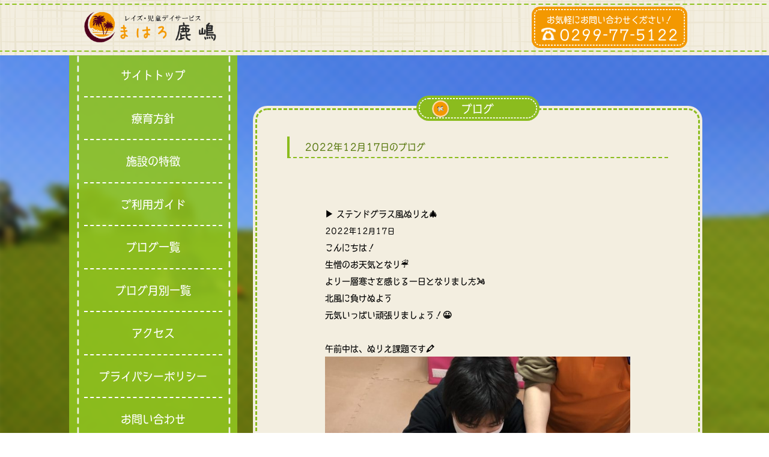

--- FILE ---
content_type: text/html; charset=UTF-8
request_url: https://raise-mahalo.com/%E3%82%B9%E3%83%86%E3%83%B3%E3%83%89%E3%82%B0%E3%83%A9%E3%82%B9%E9%A2%A8%E3%81%AC%E3%82%8A%E3%81%88%F0%9F%8E%84/
body_size: 34988
content:
<!DOCTYPE html>
<html dir="ltr" lang="ja">
<head>
<meta charset="UTF-8">
<meta name="viewport" content="width=device-width, user-scalable=yes, maximum-scale=1.0, minimum-scale=1.0">
<meta name="description" content="レイズ・児童デイサービスまはろ&nbsp;鹿嶋では看護師&#8226;保育士等が常駐しており安心してご利用頂ける環境を整えております。">
<meta name="keywords" content="療育,デイサービス,障がい者,子供">
<link rel="stylesheet" href="https://raise-mahalo.com/wp-content/themes/maharo-new/style.css" type="text/css" media="screen">
<link rel="alternate" hreflang="ja" href="https://raise-mahalo.com/%e3%82%b9%e3%83%86%e3%83%b3%e3%83%89%e3%82%b0%e3%83%a9%e3%82%b9%e9%a2%a8%e3%81%ac%e3%82%8a%e3%81%88%f0%9f%8e%84/" />
<!--[if lt IE 9]>
<script src="js/html5.js"></script>
<script src="js/css3-mediaqueries.js"></script>
<![endif]-->
<script src="https://raise-mahalo.com/wp-content/themes/maharo-new/js/jquery1.7.2.min.js"></script>
<script src="https://raise-mahalo.com/wp-content/themes/maharo-new/js/script.js"></script>
<script src="https://use.typekit.net/vrw4gys.js"></script>
<script>try{Typekit.load({ async: true });}catch(e){}</script>
<title>ステンドグラス風ぬりえ🎄 &#8211; レイズ・児童デイサービスまはろ鹿嶋</title>
<meta name='robots' content='max-image-preview:large' />
<link rel="alternate" type="application/rss+xml" title="レイズ・児童デイサービスまはろ鹿嶋 &raquo; ステンドグラス風ぬりえ🎄 のコメントのフィード" href="https://raise-mahalo.com/%e3%82%b9%e3%83%86%e3%83%b3%e3%83%89%e3%82%b0%e3%83%a9%e3%82%b9%e9%a2%a8%e3%81%ac%e3%82%8a%e3%81%88%f0%9f%8e%84/feed/" />
<link rel="alternate" title="oEmbed (JSON)" type="application/json+oembed" href="https://raise-mahalo.com/wp-json/oembed/1.0/embed?url=https%3A%2F%2Fraise-mahalo.com%2F%25e3%2582%25b9%25e3%2583%2586%25e3%2583%25b3%25e3%2583%2589%25e3%2582%25b0%25e3%2583%25a9%25e3%2582%25b9%25e9%25a2%25a8%25e3%2581%25ac%25e3%2582%258a%25e3%2581%2588%25f0%259f%258e%2584%2F" />
<link rel="alternate" title="oEmbed (XML)" type="text/xml+oembed" href="https://raise-mahalo.com/wp-json/oembed/1.0/embed?url=https%3A%2F%2Fraise-mahalo.com%2F%25e3%2582%25b9%25e3%2583%2586%25e3%2583%25b3%25e3%2583%2589%25e3%2582%25b0%25e3%2583%25a9%25e3%2582%25b9%25e9%25a2%25a8%25e3%2581%25ac%25e3%2582%258a%25e3%2581%2588%25f0%259f%258e%2584%2F&#038;format=xml" />
<style id='wp-img-auto-sizes-contain-inline-css' type='text/css'>
img:is([sizes=auto i],[sizes^="auto," i]){contain-intrinsic-size:3000px 1500px}
/*# sourceURL=wp-img-auto-sizes-contain-inline-css */
</style>
<style id='wp-emoji-styles-inline-css' type='text/css'>

	img.wp-smiley, img.emoji {
		display: inline !important;
		border: none !important;
		box-shadow: none !important;
		height: 1em !important;
		width: 1em !important;
		margin: 0 0.07em !important;
		vertical-align: -0.1em !important;
		background: none !important;
		padding: 0 !important;
	}
/*# sourceURL=wp-emoji-styles-inline-css */
</style>
<style id='wp-block-library-inline-css' type='text/css'>
:root{--wp-block-synced-color:#7a00df;--wp-block-synced-color--rgb:122,0,223;--wp-bound-block-color:var(--wp-block-synced-color);--wp-editor-canvas-background:#ddd;--wp-admin-theme-color:#007cba;--wp-admin-theme-color--rgb:0,124,186;--wp-admin-theme-color-darker-10:#006ba1;--wp-admin-theme-color-darker-10--rgb:0,107,160.5;--wp-admin-theme-color-darker-20:#005a87;--wp-admin-theme-color-darker-20--rgb:0,90,135;--wp-admin-border-width-focus:2px}@media (min-resolution:192dpi){:root{--wp-admin-border-width-focus:1.5px}}.wp-element-button{cursor:pointer}:root .has-very-light-gray-background-color{background-color:#eee}:root .has-very-dark-gray-background-color{background-color:#313131}:root .has-very-light-gray-color{color:#eee}:root .has-very-dark-gray-color{color:#313131}:root .has-vivid-green-cyan-to-vivid-cyan-blue-gradient-background{background:linear-gradient(135deg,#00d084,#0693e3)}:root .has-purple-crush-gradient-background{background:linear-gradient(135deg,#34e2e4,#4721fb 50%,#ab1dfe)}:root .has-hazy-dawn-gradient-background{background:linear-gradient(135deg,#faaca8,#dad0ec)}:root .has-subdued-olive-gradient-background{background:linear-gradient(135deg,#fafae1,#67a671)}:root .has-atomic-cream-gradient-background{background:linear-gradient(135deg,#fdd79a,#004a59)}:root .has-nightshade-gradient-background{background:linear-gradient(135deg,#330968,#31cdcf)}:root .has-midnight-gradient-background{background:linear-gradient(135deg,#020381,#2874fc)}:root{--wp--preset--font-size--normal:16px;--wp--preset--font-size--huge:42px}.has-regular-font-size{font-size:1em}.has-larger-font-size{font-size:2.625em}.has-normal-font-size{font-size:var(--wp--preset--font-size--normal)}.has-huge-font-size{font-size:var(--wp--preset--font-size--huge)}.has-text-align-center{text-align:center}.has-text-align-left{text-align:left}.has-text-align-right{text-align:right}.has-fit-text{white-space:nowrap!important}#end-resizable-editor-section{display:none}.aligncenter{clear:both}.items-justified-left{justify-content:flex-start}.items-justified-center{justify-content:center}.items-justified-right{justify-content:flex-end}.items-justified-space-between{justify-content:space-between}.screen-reader-text{border:0;clip-path:inset(50%);height:1px;margin:-1px;overflow:hidden;padding:0;position:absolute;width:1px;word-wrap:normal!important}.screen-reader-text:focus{background-color:#ddd;clip-path:none;color:#444;display:block;font-size:1em;height:auto;left:5px;line-height:normal;padding:15px 23px 14px;text-decoration:none;top:5px;width:auto;z-index:100000}html :where(.has-border-color){border-style:solid}html :where([style*=border-top-color]){border-top-style:solid}html :where([style*=border-right-color]){border-right-style:solid}html :where([style*=border-bottom-color]){border-bottom-style:solid}html :where([style*=border-left-color]){border-left-style:solid}html :where([style*=border-width]){border-style:solid}html :where([style*=border-top-width]){border-top-style:solid}html :where([style*=border-right-width]){border-right-style:solid}html :where([style*=border-bottom-width]){border-bottom-style:solid}html :where([style*=border-left-width]){border-left-style:solid}html :where(img[class*=wp-image-]){height:auto;max-width:100%}:where(figure){margin:0 0 1em}html :where(.is-position-sticky){--wp-admin--admin-bar--position-offset:var(--wp-admin--admin-bar--height,0px)}@media screen and (max-width:600px){html :where(.is-position-sticky){--wp-admin--admin-bar--position-offset:0px}}

/*# sourceURL=wp-block-library-inline-css */
</style><style id='global-styles-inline-css' type='text/css'>
:root{--wp--preset--aspect-ratio--square: 1;--wp--preset--aspect-ratio--4-3: 4/3;--wp--preset--aspect-ratio--3-4: 3/4;--wp--preset--aspect-ratio--3-2: 3/2;--wp--preset--aspect-ratio--2-3: 2/3;--wp--preset--aspect-ratio--16-9: 16/9;--wp--preset--aspect-ratio--9-16: 9/16;--wp--preset--color--black: #000000;--wp--preset--color--cyan-bluish-gray: #abb8c3;--wp--preset--color--white: #ffffff;--wp--preset--color--pale-pink: #f78da7;--wp--preset--color--vivid-red: #cf2e2e;--wp--preset--color--luminous-vivid-orange: #ff6900;--wp--preset--color--luminous-vivid-amber: #fcb900;--wp--preset--color--light-green-cyan: #7bdcb5;--wp--preset--color--vivid-green-cyan: #00d084;--wp--preset--color--pale-cyan-blue: #8ed1fc;--wp--preset--color--vivid-cyan-blue: #0693e3;--wp--preset--color--vivid-purple: #9b51e0;--wp--preset--gradient--vivid-cyan-blue-to-vivid-purple: linear-gradient(135deg,rgb(6,147,227) 0%,rgb(155,81,224) 100%);--wp--preset--gradient--light-green-cyan-to-vivid-green-cyan: linear-gradient(135deg,rgb(122,220,180) 0%,rgb(0,208,130) 100%);--wp--preset--gradient--luminous-vivid-amber-to-luminous-vivid-orange: linear-gradient(135deg,rgb(252,185,0) 0%,rgb(255,105,0) 100%);--wp--preset--gradient--luminous-vivid-orange-to-vivid-red: linear-gradient(135deg,rgb(255,105,0) 0%,rgb(207,46,46) 100%);--wp--preset--gradient--very-light-gray-to-cyan-bluish-gray: linear-gradient(135deg,rgb(238,238,238) 0%,rgb(169,184,195) 100%);--wp--preset--gradient--cool-to-warm-spectrum: linear-gradient(135deg,rgb(74,234,220) 0%,rgb(151,120,209) 20%,rgb(207,42,186) 40%,rgb(238,44,130) 60%,rgb(251,105,98) 80%,rgb(254,248,76) 100%);--wp--preset--gradient--blush-light-purple: linear-gradient(135deg,rgb(255,206,236) 0%,rgb(152,150,240) 100%);--wp--preset--gradient--blush-bordeaux: linear-gradient(135deg,rgb(254,205,165) 0%,rgb(254,45,45) 50%,rgb(107,0,62) 100%);--wp--preset--gradient--luminous-dusk: linear-gradient(135deg,rgb(255,203,112) 0%,rgb(199,81,192) 50%,rgb(65,88,208) 100%);--wp--preset--gradient--pale-ocean: linear-gradient(135deg,rgb(255,245,203) 0%,rgb(182,227,212) 50%,rgb(51,167,181) 100%);--wp--preset--gradient--electric-grass: linear-gradient(135deg,rgb(202,248,128) 0%,rgb(113,206,126) 100%);--wp--preset--gradient--midnight: linear-gradient(135deg,rgb(2,3,129) 0%,rgb(40,116,252) 100%);--wp--preset--font-size--small: 13px;--wp--preset--font-size--medium: 20px;--wp--preset--font-size--large: 36px;--wp--preset--font-size--x-large: 42px;--wp--preset--spacing--20: 0.44rem;--wp--preset--spacing--30: 0.67rem;--wp--preset--spacing--40: 1rem;--wp--preset--spacing--50: 1.5rem;--wp--preset--spacing--60: 2.25rem;--wp--preset--spacing--70: 3.38rem;--wp--preset--spacing--80: 5.06rem;--wp--preset--shadow--natural: 6px 6px 9px rgba(0, 0, 0, 0.2);--wp--preset--shadow--deep: 12px 12px 50px rgba(0, 0, 0, 0.4);--wp--preset--shadow--sharp: 6px 6px 0px rgba(0, 0, 0, 0.2);--wp--preset--shadow--outlined: 6px 6px 0px -3px rgb(255, 255, 255), 6px 6px rgb(0, 0, 0);--wp--preset--shadow--crisp: 6px 6px 0px rgb(0, 0, 0);}:where(.is-layout-flex){gap: 0.5em;}:where(.is-layout-grid){gap: 0.5em;}body .is-layout-flex{display: flex;}.is-layout-flex{flex-wrap: wrap;align-items: center;}.is-layout-flex > :is(*, div){margin: 0;}body .is-layout-grid{display: grid;}.is-layout-grid > :is(*, div){margin: 0;}:where(.wp-block-columns.is-layout-flex){gap: 2em;}:where(.wp-block-columns.is-layout-grid){gap: 2em;}:where(.wp-block-post-template.is-layout-flex){gap: 1.25em;}:where(.wp-block-post-template.is-layout-grid){gap: 1.25em;}.has-black-color{color: var(--wp--preset--color--black) !important;}.has-cyan-bluish-gray-color{color: var(--wp--preset--color--cyan-bluish-gray) !important;}.has-white-color{color: var(--wp--preset--color--white) !important;}.has-pale-pink-color{color: var(--wp--preset--color--pale-pink) !important;}.has-vivid-red-color{color: var(--wp--preset--color--vivid-red) !important;}.has-luminous-vivid-orange-color{color: var(--wp--preset--color--luminous-vivid-orange) !important;}.has-luminous-vivid-amber-color{color: var(--wp--preset--color--luminous-vivid-amber) !important;}.has-light-green-cyan-color{color: var(--wp--preset--color--light-green-cyan) !important;}.has-vivid-green-cyan-color{color: var(--wp--preset--color--vivid-green-cyan) !important;}.has-pale-cyan-blue-color{color: var(--wp--preset--color--pale-cyan-blue) !important;}.has-vivid-cyan-blue-color{color: var(--wp--preset--color--vivid-cyan-blue) !important;}.has-vivid-purple-color{color: var(--wp--preset--color--vivid-purple) !important;}.has-black-background-color{background-color: var(--wp--preset--color--black) !important;}.has-cyan-bluish-gray-background-color{background-color: var(--wp--preset--color--cyan-bluish-gray) !important;}.has-white-background-color{background-color: var(--wp--preset--color--white) !important;}.has-pale-pink-background-color{background-color: var(--wp--preset--color--pale-pink) !important;}.has-vivid-red-background-color{background-color: var(--wp--preset--color--vivid-red) !important;}.has-luminous-vivid-orange-background-color{background-color: var(--wp--preset--color--luminous-vivid-orange) !important;}.has-luminous-vivid-amber-background-color{background-color: var(--wp--preset--color--luminous-vivid-amber) !important;}.has-light-green-cyan-background-color{background-color: var(--wp--preset--color--light-green-cyan) !important;}.has-vivid-green-cyan-background-color{background-color: var(--wp--preset--color--vivid-green-cyan) !important;}.has-pale-cyan-blue-background-color{background-color: var(--wp--preset--color--pale-cyan-blue) !important;}.has-vivid-cyan-blue-background-color{background-color: var(--wp--preset--color--vivid-cyan-blue) !important;}.has-vivid-purple-background-color{background-color: var(--wp--preset--color--vivid-purple) !important;}.has-black-border-color{border-color: var(--wp--preset--color--black) !important;}.has-cyan-bluish-gray-border-color{border-color: var(--wp--preset--color--cyan-bluish-gray) !important;}.has-white-border-color{border-color: var(--wp--preset--color--white) !important;}.has-pale-pink-border-color{border-color: var(--wp--preset--color--pale-pink) !important;}.has-vivid-red-border-color{border-color: var(--wp--preset--color--vivid-red) !important;}.has-luminous-vivid-orange-border-color{border-color: var(--wp--preset--color--luminous-vivid-orange) !important;}.has-luminous-vivid-amber-border-color{border-color: var(--wp--preset--color--luminous-vivid-amber) !important;}.has-light-green-cyan-border-color{border-color: var(--wp--preset--color--light-green-cyan) !important;}.has-vivid-green-cyan-border-color{border-color: var(--wp--preset--color--vivid-green-cyan) !important;}.has-pale-cyan-blue-border-color{border-color: var(--wp--preset--color--pale-cyan-blue) !important;}.has-vivid-cyan-blue-border-color{border-color: var(--wp--preset--color--vivid-cyan-blue) !important;}.has-vivid-purple-border-color{border-color: var(--wp--preset--color--vivid-purple) !important;}.has-vivid-cyan-blue-to-vivid-purple-gradient-background{background: var(--wp--preset--gradient--vivid-cyan-blue-to-vivid-purple) !important;}.has-light-green-cyan-to-vivid-green-cyan-gradient-background{background: var(--wp--preset--gradient--light-green-cyan-to-vivid-green-cyan) !important;}.has-luminous-vivid-amber-to-luminous-vivid-orange-gradient-background{background: var(--wp--preset--gradient--luminous-vivid-amber-to-luminous-vivid-orange) !important;}.has-luminous-vivid-orange-to-vivid-red-gradient-background{background: var(--wp--preset--gradient--luminous-vivid-orange-to-vivid-red) !important;}.has-very-light-gray-to-cyan-bluish-gray-gradient-background{background: var(--wp--preset--gradient--very-light-gray-to-cyan-bluish-gray) !important;}.has-cool-to-warm-spectrum-gradient-background{background: var(--wp--preset--gradient--cool-to-warm-spectrum) !important;}.has-blush-light-purple-gradient-background{background: var(--wp--preset--gradient--blush-light-purple) !important;}.has-blush-bordeaux-gradient-background{background: var(--wp--preset--gradient--blush-bordeaux) !important;}.has-luminous-dusk-gradient-background{background: var(--wp--preset--gradient--luminous-dusk) !important;}.has-pale-ocean-gradient-background{background: var(--wp--preset--gradient--pale-ocean) !important;}.has-electric-grass-gradient-background{background: var(--wp--preset--gradient--electric-grass) !important;}.has-midnight-gradient-background{background: var(--wp--preset--gradient--midnight) !important;}.has-small-font-size{font-size: var(--wp--preset--font-size--small) !important;}.has-medium-font-size{font-size: var(--wp--preset--font-size--medium) !important;}.has-large-font-size{font-size: var(--wp--preset--font-size--large) !important;}.has-x-large-font-size{font-size: var(--wp--preset--font-size--x-large) !important;}
/*# sourceURL=global-styles-inline-css */
</style>

<style id='classic-theme-styles-inline-css' type='text/css'>
/*! This file is auto-generated */
.wp-block-button__link{color:#fff;background-color:#32373c;border-radius:9999px;box-shadow:none;text-decoration:none;padding:calc(.667em + 2px) calc(1.333em + 2px);font-size:1.125em}.wp-block-file__button{background:#32373c;color:#fff;text-decoration:none}
/*# sourceURL=/wp-includes/css/classic-themes.min.css */
</style>
<link rel="https://api.w.org/" href="https://raise-mahalo.com/wp-json/" /><link rel="alternate" title="JSON" type="application/json" href="https://raise-mahalo.com/wp-json/wp/v2/posts/49150" /><link rel="canonical" href="https://raise-mahalo.com/%e3%82%b9%e3%83%86%e3%83%b3%e3%83%89%e3%82%b0%e3%83%a9%e3%82%b9%e9%a2%a8%e3%81%ac%e3%82%8a%e3%81%88%f0%9f%8e%84/" />
<link rel='shortlink' href='https://raise-mahalo.com/?p=49150' />
</head>

<body id="toppage" class="wp-singular post-template-default single single-post postid-49150 single-format-standard wp-theme-maharo-new">
<header id="header" role="banner">
	<div class="inner">
		<div id="headerInfo">
            <p><a href="tel:0299-77-5122"><span class="teltext">お気軽にお問い合わせください！</span><br/><span class="tel">0299-77-5122</span></a></p>
		</div>
		<div class="top_logo">
			<h1><a href="https://raise-mahalo.com/" rel="home"><img src="https://raise-mahalo.com/wp-content/themes/maharo-new/images/banners/logo.png" alt="レイズ・児童デイサービスまはろ鹿嶋" width="220px"/></a></h1>
		</div>
	</div>
</header>

<nav id="mainNav">
	<div class="inner">
		<a class="menu" id="menu"><span>MENU</span></a>
		<div class="panel">
		     <div class="menu"><ul>
<li class="page_item page-item-290"><a href="https://raise-mahalo.com/"><span>サイトトップ</span></a></li>
<li class="page_item page-item-131464"><a href="https://raise-mahalo.com/%e3%81%be%e3%81%af%e3%82%8d%e3%81%ae%e7%99%82%e8%82%b2%e6%96%b9%e9%87%9d/"><span>療育方針</span></a></li>
<li class="page_item page-item-323"><a href="https://raise-mahalo.com/%e6%96%bd%e8%a8%ad%e3%81%ae%e7%89%b9%e5%be%b4/"><span>施設の特徴</span></a></li>
<li class="page_item page-item-286"><a href="https://raise-mahalo.com/%e3%81%94%e5%88%a9%e7%94%a8%e3%82%ac%e3%82%a4%e3%83%89/"><span>ご利用ガイド</span></a></li>
<li class="page_item page-item-292 current_page_parent"><a href="https://raise-mahalo.com/%e3%83%96%e3%83%ad%e3%82%b0%e4%b8%80%e8%a6%a7/"><span>ブログ一覧</span></a></li>
<li class="page_item page-item-378"><a href="https://raise-mahalo.com/blog_manth_list/"><span>ブログ月別一覧</span></a></li>
<li class="page_item page-item-288"><a href="https://raise-mahalo.com/%e3%82%a2%e3%82%af%e3%82%bb%e3%82%b9/"><span>アクセス</span></a></li>
<li class="page_item page-item-38951"><a href="https://raise-mahalo.com/%e3%83%97%e3%83%a9%e3%82%a4%e3%83%90%e3%82%b7%e3%83%bc%e3%83%9d%e3%83%aa%e3%82%b7%e3%83%bc/"><span>プライバシーポリシー</span></a></li>
<li class="page_item page-item-284"><a href="https://raise-mahalo.com/%e3%81%8a%e5%95%8f%e3%81%84%e5%90%88%e3%82%8f%e3%81%9b/"><span>お問い合わせ</span></a></li>
</ul></div>
		
		</div>
	</div>
</nav>

<div id="wrapper">
<div id="wapper_inner">
	<div id="content">
		<section>
			<article class="content">
				<header>
					<h2 class="title4 first"><span>ブログ</span></h2>
				</header>
                
                                        <div class="content_wrapper3">
                        <header>
                            <h3 class="subtitle1">2022年12月17日のブログ</h3>
                        </header>
 
                        
                        <dl class="thumbBlog2">
                            <dt><br/>&#9654;&nbsp;ステンドグラス風ぬりえ🎄</dt>
                            <dd><span class="smal">2022年12月17日</span><br/><p>こんにちは！</p>
<p>生憎のお天気となり&#x2614;</p>
<p>より一層寒さを感じる一日となりました&#x1f32c;</p>
<p>北風に負けぬよう</p>
<p>元気いっぱい頑張りましょう！&#x1f600;</p>
<p>&nbsp;</p>
<p>午前中は、ぬりえ課題です&#x1f58d;</p>
<p><img fetchpriority="high" decoding="async" class="alignnone size-full wp-image-49152" src="https://raise-mahalo.com/wp-content/uploads/2022/12/7-2.jpg" alt="" width="681" height="511" /> <img decoding="async" class="alignnone size-full wp-image-49163" src="https://raise-mahalo.com/wp-content/uploads/2022/12/15.jpg" alt="" width="681" height="908" /> <img decoding="async" class="alignnone size-full wp-image-49167" src="https://raise-mahalo.com/wp-content/uploads/2022/12/10-1.jpg" alt="" width="681" height="908" /></p>
<p>サイコロを振って</p>
<p>出た目と色をマッチングさせ</p>
<p>ぬりえを行います&#x1f3b5;</p>
<p><img loading="lazy" decoding="async" class="alignnone size-full wp-image-49154" src="https://raise-mahalo.com/wp-content/uploads/2022/12/4-1.jpg" alt="" width="681" height="908" /></p>
<p>次は何番が出るかな？</p>
<p><img loading="lazy" decoding="async" class="alignnone size-full wp-image-49166" src="https://raise-mahalo.com/wp-content/uploads/2022/12/17.jpg" alt="" width="681" height="908" /> <img loading="lazy" decoding="async" class="alignnone size-full wp-image-49165" src="https://raise-mahalo.com/wp-content/uploads/2022/12/5-1.jpg" alt="" width="681" height="908" /> <img loading="lazy" decoding="async" class="alignnone size-full wp-image-49172" src="https://raise-mahalo.com/wp-content/uploads/2022/12/8-1.jpg" alt="" width="681" height="908" /></p>
<p>出て欲しい色は、なかなか出ません&#x1f923;</p>
<p><img loading="lazy" decoding="async" class="alignnone size-full wp-image-49169" src="https://raise-mahalo.com/wp-content/uploads/2022/12/12.jpg" alt="" width="681" height="908" /> <img loading="lazy" decoding="async" class="alignnone size-full wp-image-49174" src="https://raise-mahalo.com/wp-content/uploads/2022/12/11.jpg" alt="" width="681" height="908" /> <img loading="lazy" decoding="async" class="alignnone size-full wp-image-49180" src="https://raise-mahalo.com/wp-content/uploads/2022/12/9-1.jpg" alt="" width="681" height="908" /> <img loading="lazy" decoding="async" class="alignnone size-full wp-image-49185" src="https://raise-mahalo.com/wp-content/uploads/2022/12/14.jpg" alt="" width="681" height="908" /> <img loading="lazy" decoding="async" class="alignnone size-full wp-image-49177" src="https://raise-mahalo.com/wp-content/uploads/2022/12/1-1.jpg" alt="" width="681" height="908" /></p>
<p>がっかりしたり、喜んだり</p>
<p>様々な表情を見せながら</p>
<p>楽しそうに塗る姿が見られました&#x1f64c;&#x1f498;</p>
<p><img loading="lazy" decoding="async" class="alignnone size-full wp-image-49178" src="https://raise-mahalo.com/wp-content/uploads/2022/12/2-1.jpg" alt="" width="681" height="908" /> <img loading="lazy" decoding="async" class="alignnone size-full wp-image-49179" src="https://raise-mahalo.com/wp-content/uploads/2022/12/16.jpg" alt="" width="681" height="908" /></p>
<p>時間が足りず、全部塗る事が</p>
<p>出来ませんでしたが</p>
<p>最後は、黒い台紙と合わせて</p>
<p>ステンドグラス風にし</p>
<p>写真をパシャリ&#x1f4f7;&#x1f606;</p>
<p><img loading="lazy" decoding="async" class="alignnone size-full wp-image-49183" src="https://raise-mahalo.com/wp-content/uploads/2022/12/22.jpg" alt="" width="681" height="908" /> <img loading="lazy" decoding="async" class="alignnone size-full wp-image-49171" src="https://raise-mahalo.com/wp-content/uploads/2022/12/19.jpg" alt="" width="681" height="908" /> <img loading="lazy" decoding="async" class="alignnone size-full wp-image-49164" src="https://raise-mahalo.com/wp-content/uploads/2022/12/18.jpg" alt="" width="681" height="511" /> <img loading="lazy" decoding="async" class="alignnone size-full wp-image-49153" src="https://raise-mahalo.com/wp-content/uploads/2022/12/21.jpg" alt="" width="681" height="908" /></p>
<p>とっても素敵になりました&#x1f3b6;</p>
<p>&nbsp;</p>
<p>午後は、音読課題です&#x1f4d6;</p>
<p>図書館で本をたくさんお借りしたので</p>
<p>みんな、新しい本に</p>
<p>興味深々な様子でした！</p>
<p><img loading="lazy" decoding="async" class="alignnone size-full wp-image-49188" src="https://raise-mahalo.com/wp-content/uploads/2022/12/24.jpg" alt="" width="681" height="511" /> <img loading="lazy" decoding="async" class="alignnone size-full wp-image-49187" src="https://raise-mahalo.com/wp-content/uploads/2022/12/33.jpg" alt="" width="681" height="908" /> <img loading="lazy" decoding="async" class="alignnone size-full wp-image-49186" src="https://raise-mahalo.com/wp-content/uploads/2022/12/32.jpg" alt="" width="681" height="908" /></p>
<p>声に出して、本を読む事で</p>
<p>発語の練習はもちろん</p>
<p>記憶力や、語彙力の向上にも</p>
<p>繋がるそうです&#x1f4d6;</p>
<p><img loading="lazy" decoding="async" class="alignnone size-full wp-image-49181" src="https://raise-mahalo.com/wp-content/uploads/2022/12/34.jpg" alt="" width="681" height="908" /> <img loading="lazy" decoding="async" class="alignnone size-full wp-image-49176" src="https://raise-mahalo.com/wp-content/uploads/2022/12/28.jpg" alt="" width="681" height="908" /> <img loading="lazy" decoding="async" class="alignnone size-full wp-image-49170" src="https://raise-mahalo.com/wp-content/uploads/2022/12/37.jpg" alt="" width="681" height="908" /> <img loading="lazy" decoding="async" class="alignnone size-full wp-image-49159" src="https://raise-mahalo.com/wp-content/uploads/2022/12/27.jpg" alt="" width="681" height="908" /> <img loading="lazy" decoding="async" class="alignnone size-full wp-image-49160" src="https://raise-mahalo.com/wp-content/uploads/2022/12/31.jpg" alt="" width="681" height="908" /> <img loading="lazy" decoding="async" class="alignnone size-full wp-image-49158" src="https://raise-mahalo.com/wp-content/uploads/2022/12/30.jpg" alt="" width="681" height="908" /> <img loading="lazy" decoding="async" class="alignnone size-full wp-image-49156" src="https://raise-mahalo.com/wp-content/uploads/2022/12/26.jpg" alt="" width="681" height="908" /></p>
<p>スタッフの紙芝居を聞いたり</p>
<p><img loading="lazy" decoding="async" class="alignnone size-full wp-image-49155" src="https://raise-mahalo.com/wp-content/uploads/2022/12/38.jpg" alt="" width="681" height="511" /><img loading="lazy" decoding="async" class="alignnone size-full wp-image-49161" src="https://raise-mahalo.com/wp-content/uploads/2022/12/29.jpg" alt="" width="681" height="511" /></p>
<p>本棚整理に取り組んだり</p>
<p><img loading="lazy" decoding="async" class="alignnone size-full wp-image-49157" src="https://raise-mahalo.com/wp-content/uploads/2022/12/35.jpg" alt="" width="681" height="908" /></p>
<p>お友だち同士で読み聞かせを行ったり</p>
<p><img loading="lazy" decoding="async" class="alignnone size-full wp-image-49173" src="https://raise-mahalo.com/wp-content/uploads/2022/12/36.jpg" alt="" width="681" height="511" /></p>
<p>たくさん本に触れ</p>
<p>過ごしました&#x1f600;&#x1f497;</p>
<p>&nbsp;</p>
<p>リラックスタイムには</p>
<p>ツリーの飾りつけも&#x1f497;&#x1f497;&#x1f497;</p>
<p><img loading="lazy" decoding="async" class="alignnone size-full wp-image-49182" src="https://raise-mahalo.com/wp-content/uploads/2022/12/23.jpg" alt="" width="681" height="908" /></p>
<p>室内がとっても華やかになったね&#x1f917;&#x1f384;</p>
<p>&nbsp;</p>
<p>次回をお楽しみに☆彡</p>
<p>&nbsp;</p>
<p>&nbsp;</p>
<p>&nbsp;</p>
</dd>
                        </dl>
                        			
			            <div id="comments" class="comment_form">
      </div>			
			             
                    
                        
                    </div>
			</article> 
		</section>
        <p class="caution">※本ホームページに記載の文章&#8226;画像&#8226;写真などを無断複製することは法律で禁じられています。</p>
	</div><!-- / content -->

	
	<aside id="sidebar">
		<nav class="sideNav">
		    <div class="menu"><ul>
<li class="page_item page-item-290"><a href="https://raise-mahalo.com/"><span>サイトトップ</span></a></li>
<li class="page_item page-item-131464"><a href="https://raise-mahalo.com/%e3%81%be%e3%81%af%e3%82%8d%e3%81%ae%e7%99%82%e8%82%b2%e6%96%b9%e9%87%9d/"><span>療育方針</span></a></li>
<li class="page_item page-item-323"><a href="https://raise-mahalo.com/%e6%96%bd%e8%a8%ad%e3%81%ae%e7%89%b9%e5%be%b4/"><span>施設の特徴</span></a></li>
<li class="page_item page-item-286"><a href="https://raise-mahalo.com/%e3%81%94%e5%88%a9%e7%94%a8%e3%82%ac%e3%82%a4%e3%83%89/"><span>ご利用ガイド</span></a></li>
<li class="page_item page-item-292 current_page_parent"><a href="https://raise-mahalo.com/%e3%83%96%e3%83%ad%e3%82%b0%e4%b8%80%e8%a6%a7/"><span>ブログ一覧</span></a></li>
<li class="page_item page-item-378"><a href="https://raise-mahalo.com/blog_manth_list/"><span>ブログ月別一覧</span></a></li>
<li class="page_item page-item-288"><a href="https://raise-mahalo.com/%e3%82%a2%e3%82%af%e3%82%bb%e3%82%b9/"><span>アクセス</span></a></li>
<li class="page_item page-item-38951"><a href="https://raise-mahalo.com/%e3%83%97%e3%83%a9%e3%82%a4%e3%83%90%e3%82%b7%e3%83%bc%e3%83%9d%e3%83%aa%e3%82%b7%e3%83%bc/"><span>プライバシーポリシー</span></a></li>
<li class="page_item page-item-284"><a href="https://raise-mahalo.com/%e3%81%8a%e5%95%8f%e3%81%84%e5%90%88%e3%82%8f%e3%81%9b/"><span>お問い合わせ</span></a></li>
</ul></div>
		</nav>
		
        <div id="banners">
					</div>
	</aside>	
</div>
</div>
<!-- / wrapper -->

<footer id="footer">
	<div class="inner">
		
		    		
            <ul class="footer-list-center">
                <li>
                <a href="/blog"><span><span class="orange">&#8811;</span>&nbsp;ブログ</span></a>
                <ul class="sub-menu">
                    <li><a href="https://raise-mahalo.com/2026/01"><span><span class="orange">&#8811;</span>&nbsp;1月</span></a></li>
                    <li><a href="https://raise-mahalo.com/2025/12"><span class="orange">&#8811;</span>&nbsp;12月</span></a></li>
				    
                    <li><a href="https://raise-mahalo.com/2025/11"><span class="orange">&#8811;</span>&nbsp;11月</span></a></li>
					
                    <li><a href="https://raise-mahalo.com/blog_manth_list"><span><span class="orange">&#8811;</span>&nbsp;一覧</span></a></li>
                </ul>
            </li>
            <li><a href="https://raise-mahalo.com/アクセス"><span><span class="orange">&#8811;</span>&nbsp;アクセス</span></a></li><li><a href="https://raise-mahalo.com/お問い合わせ"><span><span class="orange">&#8811;</span>&nbsp;お問い合わせ</span></a></li>
        </ul>
           

        <address>
            <a href="https://raise-mahalo.com/"><img src="https://raise-mahalo.com/wp-content/themes/maharo-new/images/banners/logo.png" alt="レイズ・児童デイサービスまはろ鹿嶋" /></a></br>
            <span class="tel2"><a href="tel:0299775122">0299-77-5122</a></span><br>
            <span class="fax">050-5893-2488</span><br>
            <span class="mail"><a href="mailto:info@raise-maharo.com">info@raise-maharo.com</a></span>
        </address>   
	</div>
    <p id="copyright">Copyright &copy;レイズ&#8226;児童デイサービスまはろ&nbsp;鹿嶋&nbsp;All rights Reserved.</p>
</footer>
<!-- / footer -->
<script type="speculationrules">
{"prefetch":[{"source":"document","where":{"and":[{"href_matches":"/*"},{"not":{"href_matches":["/wp-*.php","/wp-admin/*","/wp-content/uploads/*","/wp-content/*","/wp-content/plugins/*","/wp-content/themes/maharo-new/*","/*\\?(.+)"]}},{"not":{"selector_matches":"a[rel~=\"nofollow\"]"}},{"not":{"selector_matches":".no-prefetch, .no-prefetch a"}}]},"eagerness":"conservative"}]}
</script>
<script id="wp-emoji-settings" type="application/json">
{"baseUrl":"https://s.w.org/images/core/emoji/17.0.2/72x72/","ext":".png","svgUrl":"https://s.w.org/images/core/emoji/17.0.2/svg/","svgExt":".svg","source":{"concatemoji":"https://raise-mahalo.com/wp-includes/js/wp-emoji-release.min.js?ver=6.9"}}
</script>
<script type="module">
/* <![CDATA[ */
/*! This file is auto-generated */
const a=JSON.parse(document.getElementById("wp-emoji-settings").textContent),o=(window._wpemojiSettings=a,"wpEmojiSettingsSupports"),s=["flag","emoji"];function i(e){try{var t={supportTests:e,timestamp:(new Date).valueOf()};sessionStorage.setItem(o,JSON.stringify(t))}catch(e){}}function c(e,t,n){e.clearRect(0,0,e.canvas.width,e.canvas.height),e.fillText(t,0,0);t=new Uint32Array(e.getImageData(0,0,e.canvas.width,e.canvas.height).data);e.clearRect(0,0,e.canvas.width,e.canvas.height),e.fillText(n,0,0);const a=new Uint32Array(e.getImageData(0,0,e.canvas.width,e.canvas.height).data);return t.every((e,t)=>e===a[t])}function p(e,t){e.clearRect(0,0,e.canvas.width,e.canvas.height),e.fillText(t,0,0);var n=e.getImageData(16,16,1,1);for(let e=0;e<n.data.length;e++)if(0!==n.data[e])return!1;return!0}function u(e,t,n,a){switch(t){case"flag":return n(e,"\ud83c\udff3\ufe0f\u200d\u26a7\ufe0f","\ud83c\udff3\ufe0f\u200b\u26a7\ufe0f")?!1:!n(e,"\ud83c\udde8\ud83c\uddf6","\ud83c\udde8\u200b\ud83c\uddf6")&&!n(e,"\ud83c\udff4\udb40\udc67\udb40\udc62\udb40\udc65\udb40\udc6e\udb40\udc67\udb40\udc7f","\ud83c\udff4\u200b\udb40\udc67\u200b\udb40\udc62\u200b\udb40\udc65\u200b\udb40\udc6e\u200b\udb40\udc67\u200b\udb40\udc7f");case"emoji":return!a(e,"\ud83e\u1fac8")}return!1}function f(e,t,n,a){let r;const o=(r="undefined"!=typeof WorkerGlobalScope&&self instanceof WorkerGlobalScope?new OffscreenCanvas(300,150):document.createElement("canvas")).getContext("2d",{willReadFrequently:!0}),s=(o.textBaseline="top",o.font="600 32px Arial",{});return e.forEach(e=>{s[e]=t(o,e,n,a)}),s}function r(e){var t=document.createElement("script");t.src=e,t.defer=!0,document.head.appendChild(t)}a.supports={everything:!0,everythingExceptFlag:!0},new Promise(t=>{let n=function(){try{var e=JSON.parse(sessionStorage.getItem(o));if("object"==typeof e&&"number"==typeof e.timestamp&&(new Date).valueOf()<e.timestamp+604800&&"object"==typeof e.supportTests)return e.supportTests}catch(e){}return null}();if(!n){if("undefined"!=typeof Worker&&"undefined"!=typeof OffscreenCanvas&&"undefined"!=typeof URL&&URL.createObjectURL&&"undefined"!=typeof Blob)try{var e="postMessage("+f.toString()+"("+[JSON.stringify(s),u.toString(),c.toString(),p.toString()].join(",")+"));",a=new Blob([e],{type:"text/javascript"});const r=new Worker(URL.createObjectURL(a),{name:"wpTestEmojiSupports"});return void(r.onmessage=e=>{i(n=e.data),r.terminate(),t(n)})}catch(e){}i(n=f(s,u,c,p))}t(n)}).then(e=>{for(const n in e)a.supports[n]=e[n],a.supports.everything=a.supports.everything&&a.supports[n],"flag"!==n&&(a.supports.everythingExceptFlag=a.supports.everythingExceptFlag&&a.supports[n]);var t;a.supports.everythingExceptFlag=a.supports.everythingExceptFlag&&!a.supports.flag,a.supports.everything||((t=a.source||{}).concatemoji?r(t.concatemoji):t.wpemoji&&t.twemoji&&(r(t.twemoji),r(t.wpemoji)))});
//# sourceURL=https://raise-mahalo.com/wp-includes/js/wp-emoji-loader.min.js
/* ]]> */
</script>
</body>
</html>